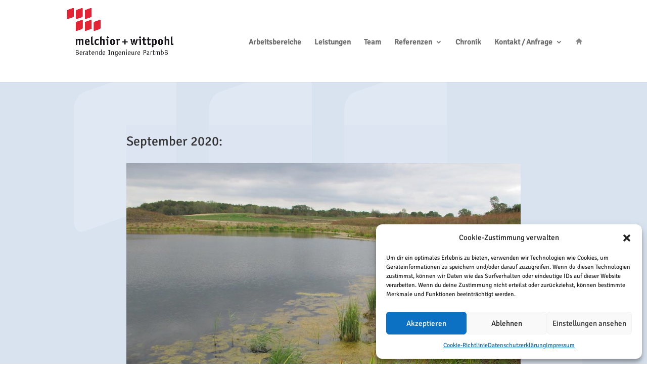

--- FILE ---
content_type: text/css
request_url: https://mplusw.de/wp-content/et-cache/269833/et-divi-dynamic-tb-246721-269833-late.css?ver=1750219685
body_size: 629
content:
.et_overlay{z-index:-1;position:absolute;top:0;left:0;display:block;width:100%;height:100%;background:hsla(0,0%,100%,.9);opacity:0;pointer-events:none;-webkit-transition:all .3s;transition:all .3s;border:1px solid #e5e5e5;-webkit-box-sizing:border-box;box-sizing:border-box;-webkit-backface-visibility:hidden;backface-visibility:hidden;-webkit-font-smoothing:antialiased}.et_overlay:before{color:#2ea3f2;content:"\E050";position:absolute;top:50%;left:50%;-webkit-transform:translate(-50%,-50%);transform:translate(-50%,-50%);font-size:32px;-webkit-transition:all .4s;transition:all .4s}.et_portfolio_image,.et_shop_image{position:relative;display:block}.et_pb_has_overlay:not(.et_pb_image):hover .et_overlay,.et_portfolio_image:hover .et_overlay,.et_shop_image:hover .et_overlay{z-index:3;opacity:1}#ie7 .et_overlay,#ie8 .et_overlay{display:none}.et_pb_module.et_pb_has_overlay{position:relative}.et_pb_module.et_pb_has_overlay .et_overlay,article.et_pb_has_overlay{border:none}
@font-face{font-family:FontAwesome;font-style:normal;font-weight:400;font-display:block;src:url(//mplusw.de/wp-content/themes/Divi/core/admin/fonts/fontawesome/fa-regular-400.eot);src:url(//mplusw.de/wp-content/themes/Divi/core/admin/fonts/fontawesome/fa-regular-400.eot?#iefix) format("embedded-opentype"),url(//mplusw.de/wp-content/themes/Divi/core/admin/fonts/fontawesome/fa-regular-400.woff2) format("woff2"),url(//mplusw.de/wp-content/themes/Divi/core/admin/fonts/fontawesome/fa-regular-400.woff) format("woff"),url(//mplusw.de/wp-content/themes/Divi/core/admin/fonts/fontawesome/fa-regular-400.ttf) format("truetype"),url(//mplusw.de/wp-content/themes/Divi/core/admin/fonts/fontawesome/fa-regular-400.svg#fontawesome) format("svg")}@font-face{font-family:FontAwesome;font-style:normal;font-weight:900;font-display:block;src:url(//mplusw.de/wp-content/themes/Divi/core/admin/fonts/fontawesome/fa-solid-900.eot);src:url(//mplusw.de/wp-content/themes/Divi/core/admin/fonts/fontawesome/fa-solid-900.eot?#iefix) format("embedded-opentype"),url(//mplusw.de/wp-content/themes/Divi/core/admin/fonts/fontawesome/fa-solid-900.woff2) format("woff2"),url(//mplusw.de/wp-content/themes/Divi/core/admin/fonts/fontawesome/fa-solid-900.woff) format("woff"),url(//mplusw.de/wp-content/themes/Divi/core/admin/fonts/fontawesome/fa-solid-900.ttf) format("truetype"),url(//mplusw.de/wp-content/themes/Divi/core/admin/fonts/fontawesome/fa-solid-900.svg#fontawesome) format("svg")}@font-face{font-family:FontAwesome;font-style:normal;font-weight:400;font-display:block;src:url(//mplusw.de/wp-content/themes/Divi/core/admin/fonts/fontawesome/fa-brands-400.eot);src:url(//mplusw.de/wp-content/themes/Divi/core/admin/fonts/fontawesome/fa-brands-400.eot?#iefix) format("embedded-opentype"),url(//mplusw.de/wp-content/themes/Divi/core/admin/fonts/fontawesome/fa-brands-400.woff2) format("woff2"),url(//mplusw.de/wp-content/themes/Divi/core/admin/fonts/fontawesome/fa-brands-400.woff) format("woff"),url(//mplusw.de/wp-content/themes/Divi/core/admin/fonts/fontawesome/fa-brands-400.ttf) format("truetype"),url(//mplusw.de/wp-content/themes/Divi/core/admin/fonts/fontawesome/fa-brands-400.svg#fontawesome) format("svg")}
@font-face{font-family:ETmodules;font-display:block;src:url(//mplusw.de/wp-content/themes/Divi/core/admin/fonts/modules/social/modules.eot);src:url(//mplusw.de/wp-content/themes/Divi/core/admin/fonts/modules/social/modules.eot?#iefix) format("embedded-opentype"),url(//mplusw.de/wp-content/themes/Divi/core/admin/fonts/modules/social/modules.woff) format("woff"),url(//mplusw.de/wp-content/themes/Divi/core/admin/fonts/modules/social/modules.ttf) format("truetype"),url(//mplusw.de/wp-content/themes/Divi/core/admin/fonts/modules/social/modules.svg#ETmodules) format("svg");font-weight:400;font-style:normal}

--- FILE ---
content_type: text/css
request_url: https://mplusw.de/wp-content/et-cache/269833/et-core-unified-269833.min.css?ver=1750219685
body_size: 2514
content:
#top-menu .current-menu-item a::before,#top-menu .current_page_item a::before{content:"";position:absolute;z-index:2;left:0;right:0}#top-menu li a:before{content:"";position:absolute;z-index:-2;left:0;right:100%;bottom:70%;background:#db043d;height:3px;-webkit-transition-property:right;transition-property:right;-webkit-transition-duration:0.3s;transition-duration:0.3s;-webkit-transition-timing-function:ease-out;transition-timing-function:ease-out}#main-header #top-menu .sub-menu li a:before{content:"";position:absolute;z-index:-2;left:0;right:100%;bottom:50%;background:#5a8eb2;height:0px;-webkit-transition-property:right;transition-property:right;-webkit-transition-duration:0.3s;transition-duration:0.3s;-webkit-transition-timing-function:ease-out;transition-timing-function:ease-out}#top-menu li a:hover{opacity:1!important}#top-menu li a:hover:before{right:0}#top-menu li li a:before{bottom:10%}.section-wrap-ng{min-height:calc(100vh - 70px)}.section-wrap-ng-contact{min-height:calc(100vh - 79px)}.single .post{padding-bottom:0px!important}.mfp-figure::after{content:"";position:absolute;left:0;top:40px;bottom:40px;display:block;right:0;width:auto;height:auto;z-index:-1;-webkit-box-shadow:0 0 8px rgba(0,0,0,.6);box-shadow:0 0 8px rgba(0,0,0,.6);background:#ffffff}ul.et_pb_tabs_controls{background-color:rgba(158,176,213,0.0)}.et_pb_all_tabs{background-color:rgba(158,176,213,0.0)}#footer-bottom,#footer-widgets{display:none!important}.et_pb_button::after,.et_pb_button::before{font-size:32px;line-height:1em;content:"\35";opacity:0;position:relative;margin-left:-1em;-webkit-transition:all .2s;transition:all .2s;text-transform:none;-webkit-font-feature-settings:"kern" off;font-feature-settings:"kern" off;font-variant:none;font-style:normal;font-weight:400;text-shadow:none}form.fluent_form_3 .ff-btn-submit:not(.ff_btn_no_style){border-radius:10px!important;background-color:#db043d!important;color:#ffffff;border:2px solid #ffffff!important}.a:hover,form.fluent_form_3 .ff-btn-submit:not(.ff_btn_no_style):hover{border-radius:10px!important;background-color:#ffffff!important;color:#db043d!important;border:2px solid #db043d!important}form.fluent_form_4 .ff-btn-submit:not(.ff_btn_no_style){border-radius:10px!important;background-color:#db043d!important;color:#ffffff;border:2px solid #ffffff!important}.a:hover,form.fluent_form_4 .ff-btn-submit:not(.ff_btn_no_style):hover{border-radius:10px!important;background-color:#ffffff!important;color:#db043d!important;border:2px solid #db043d!important}.p,.fluentform .ff-el-group{clear:both;font-size:14px!important;line-height:1.2em!important}.fluentform .ff-el-input--label.ff-el-is-required.asterisk-left label::before{content:"* ";color:#db043d!important;margin-right:3px}#main-header #top-menu .sub-menu li a:hover{padding-left:35px;background:#db043d!important;color:#ffffff!important}.et-fixed-header #top-menu a,.et-fixed-header #et_search_icon::before,.et-fixed-header #et_top_search .et-search-form input,.et-fixed-header .et_search_form_container input,.et-fixed-header .et_close_search_field::after,.et-fixed-header #et-top-navigation .et-cart-info{color:#000!important}#top-menu li li a{padding:6px 20px;width:260px}.nav li ul{width:300px;background:#ffffff}@media only screen and (min-width:981px) and (max-width:1180px){#main-header #top-menu-nav{display:none}#main-header #et_mobile_nav_menu{display:block}.et_mobile_menu{padding-left:50px!important}#et_mobile_nav_menu{margin-bottom:20px;display:block}.menu-item::marker{color:#ffffff!important}}#et_search_icon:hover,.mobile_menu_bar::before,.mobile_menu_bar::after,.et_toggle_slide_menu::after,.et-social-icon a:hover,.et_pb_sum,.et_pb_pricing li a,.et_pb_pricing_table_button,.et_overlay::before,.entry-summary p.price ins,.et_pb_member_social_links a:hover,.et_pb_widget li a:hover,.et_pb_filterable_portfolio .et_pb_portfolio_filters li a.active,.et_pb_filterable_portfolio .et_pb_portofolio_pagination ul li a.active,.et_pb_gallery .et_pb_gallery_pagination ul li a.active,.wp-pagenavi span.current,.wp-pagenavi a:hover,.nav-single a,.tagged_as a,.posted_in a{color:#d87e00}@media only screen and (max-width:1200px){#logo_container{width:auto;-webkit-transition:all .4s ease-in-out;transition:all .4s ease-in-out;margin-bottom:0!important;max-width:90%!important;display:inline-block;float:none;vertical-align:middle;-webkit-transform:translateZ(0)}.et_header_style_left #logo {max-width:150%!important}}@media (max-width:980px){#main-header{height:170px!important}.et_header_style_left #logo{max-width:200%!important;max-height:200%!important}}.et-zoom-in.et_pb_image:hover img,.et-zoom-in .et_pb_image_wrap:hover img,.et-zoom-in a:hover img{transform:scale(1.1);transition:all 1s 0s ease}.et-zoom-in,.et-zoom-in a{overflow:hidden}.et-zoom-in.et_pb_image img,.et-zoom-in .et_pb_image_wrap img,.et-zoom-in a img{transition:all 1s 0s ease}.et_overlay::before{top:49%}.entry-content tr td,body.et-pb-preview #main-content .container tr td{border-top:display none!important;padding:0px 0px!important}.entry-content table:not(.variations),body.et-pb-preview #main-content .container table{border:display none!important}.entry-content table:not(.variations),body.et-pb-preview #main-content .container table{border:0px solid!important}.entry-content tr td,body.et-pb-preview #main-content .container tr td{border-top:0px solid #eee;padding:0px 24px}div#n2-ss-6 .n2-font-b215a1ec0df3a01e5165a6310dee93d3-paragraph a,div#n2-ss-6 .n2-font-b215a1ec0df3a01e5165a6310dee93d3-paragraph a:focus{color:#db043d}ul{list-style-type:square!important;padding-left:17px!important;font-size:16px!important;line-height:1.4em!important}.hr{border:solid #6c93a6 4px;height:4px}.refernzen-fliesstext{margin-top:30px}@media only screen and (min-width:981px) and (max-width:1300px){.refernzen-ha-zwei{font-size:14px!important}.refernzen-fliesstext{font-size:15px!important}}@media only screen and (min-width:1301px) and (max-width:1450px){.refernzen-ha-zwei{font-size:17px!important}.refernzen-fliesstext{font-size:15px!important}}@media (max-width:1200px){.et_parallax_bg .et_pb_section_parallax .et_pb_parallax_css,.et_pb_slides .et_parallax_bg.et_pb_parallax_css,et_parallax_bg_wrap{display none!important}background-image:url(http://pol.cis-logistics.com/wp-content/uploads/2022/12/weltkugel-wasserzeichen-hell.png);{display none!important}}@media (max-width:980px){.refernzen-ha-zwei{font-size:17px!important}.refernzen-fliesstext{font-size:15px!important}p1,ul,li{font-size:17px!important;line-height:1.4em!important}h1{font-size:25px!important;line-height:1.4em!important}h2{font-size:25px!important;line-height:1.4em!important}h3{font-size:22px!important;line-height:1.4em!important}}.hinweis{display:none!important}@media (max-width:480px){.refernzen-ha-zwei{font-size:19px!important}.refernzen-fliesstext{font-size:17px!important}#et_top_search{float:right;margin:0 0 0 50px;position:relative;display:block;width:18px}h1{font-size:22px!important;line-height:1.5em!important}h2{font-size:22px!important;line-height:1.5em!important}h3{font-size:19px!important;line-height:1.4em!important}.hinweis{display:block!important}}@media only screen and (min-width:1024px){.owl-theme,.owl-carousel,.aps-slider-wrapper-class,.aps-491765176,.owl-loaded owl-drag{width:95%!important;padding-right:20px!important;padding-left:20px!important}.outer_wrap{width:75%!importantposition:relative;padding-right:90px!important;padding-left:90px!importantmargin-bottom:25px}.owl-carousel{display:block!important;width:100%!important;-webkit-tap-highlight-color:transparent;position:relative;z-index:1}.owl-carousel .owl-item img{display:block;width:90%!important;-webkit-transform-style:preserve-3d}.owl-carousel.owl-drag .owl-item{padding-right:20px!important;padding-left:50px!important}.icon-left-open-big,.aps-prev-1124598381{font-weight:900!important;margin-top:0%!important}.icon-right-open-big,.aps-next-1124598381{font-weight:900!important;margin-top:0%!important}}.button.aps-prev,.button.aps-next{position:absolute;top:4%!important;background:#e5003e;z-index:9999;width:45px;height:42px;line-height:42px;padding:0;margin:0;border-radius:50%;color:#ffffff;outline:none;border:none;webkit-transition:all 0.2s linear;-moz-transition:all 0.2s linear;-ms-transition:all 0.2s linear;-o-transition:all 0.2s linear;transition:all 0.2s linear}.button{position:absolute;top:4%!important;background:#e5003e;z-index:9999;width:45px;height:42px;line-height:42px;padding:0;margin:0;border-radius:50%;color:#ffffff;outline:none;border:none;webkit-transition:all 0.2s linear;-moz-transition:all 0.2s linear;-ms-transition:all 0.2s linear;-o-transition:all 0.2s linear;transition:all 0.2s linear}postSlider.trigger{position:absolute;top:4%!important}next.owl.carousel{position:absolute;top:4%!important}

--- FILE ---
content_type: text/css
request_url: https://mplusw.de/wp-content/et-cache/269833/et-divi-dynamic-tb-246721-269833-late.css
body_size: 629
content:
.et_overlay{z-index:-1;position:absolute;top:0;left:0;display:block;width:100%;height:100%;background:hsla(0,0%,100%,.9);opacity:0;pointer-events:none;-webkit-transition:all .3s;transition:all .3s;border:1px solid #e5e5e5;-webkit-box-sizing:border-box;box-sizing:border-box;-webkit-backface-visibility:hidden;backface-visibility:hidden;-webkit-font-smoothing:antialiased}.et_overlay:before{color:#2ea3f2;content:"\E050";position:absolute;top:50%;left:50%;-webkit-transform:translate(-50%,-50%);transform:translate(-50%,-50%);font-size:32px;-webkit-transition:all .4s;transition:all .4s}.et_portfolio_image,.et_shop_image{position:relative;display:block}.et_pb_has_overlay:not(.et_pb_image):hover .et_overlay,.et_portfolio_image:hover .et_overlay,.et_shop_image:hover .et_overlay{z-index:3;opacity:1}#ie7 .et_overlay,#ie8 .et_overlay{display:none}.et_pb_module.et_pb_has_overlay{position:relative}.et_pb_module.et_pb_has_overlay .et_overlay,article.et_pb_has_overlay{border:none}
@font-face{font-family:FontAwesome;font-style:normal;font-weight:400;font-display:block;src:url(//mplusw.de/wp-content/themes/Divi/core/admin/fonts/fontawesome/fa-regular-400.eot);src:url(//mplusw.de/wp-content/themes/Divi/core/admin/fonts/fontawesome/fa-regular-400.eot?#iefix) format("embedded-opentype"),url(//mplusw.de/wp-content/themes/Divi/core/admin/fonts/fontawesome/fa-regular-400.woff2) format("woff2"),url(//mplusw.de/wp-content/themes/Divi/core/admin/fonts/fontawesome/fa-regular-400.woff) format("woff"),url(//mplusw.de/wp-content/themes/Divi/core/admin/fonts/fontawesome/fa-regular-400.ttf) format("truetype"),url(//mplusw.de/wp-content/themes/Divi/core/admin/fonts/fontawesome/fa-regular-400.svg#fontawesome) format("svg")}@font-face{font-family:FontAwesome;font-style:normal;font-weight:900;font-display:block;src:url(//mplusw.de/wp-content/themes/Divi/core/admin/fonts/fontawesome/fa-solid-900.eot);src:url(//mplusw.de/wp-content/themes/Divi/core/admin/fonts/fontawesome/fa-solid-900.eot?#iefix) format("embedded-opentype"),url(//mplusw.de/wp-content/themes/Divi/core/admin/fonts/fontawesome/fa-solid-900.woff2) format("woff2"),url(//mplusw.de/wp-content/themes/Divi/core/admin/fonts/fontawesome/fa-solid-900.woff) format("woff"),url(//mplusw.de/wp-content/themes/Divi/core/admin/fonts/fontawesome/fa-solid-900.ttf) format("truetype"),url(//mplusw.de/wp-content/themes/Divi/core/admin/fonts/fontawesome/fa-solid-900.svg#fontawesome) format("svg")}@font-face{font-family:FontAwesome;font-style:normal;font-weight:400;font-display:block;src:url(//mplusw.de/wp-content/themes/Divi/core/admin/fonts/fontawesome/fa-brands-400.eot);src:url(//mplusw.de/wp-content/themes/Divi/core/admin/fonts/fontawesome/fa-brands-400.eot?#iefix) format("embedded-opentype"),url(//mplusw.de/wp-content/themes/Divi/core/admin/fonts/fontawesome/fa-brands-400.woff2) format("woff2"),url(//mplusw.de/wp-content/themes/Divi/core/admin/fonts/fontawesome/fa-brands-400.woff) format("woff"),url(//mplusw.de/wp-content/themes/Divi/core/admin/fonts/fontawesome/fa-brands-400.ttf) format("truetype"),url(//mplusw.de/wp-content/themes/Divi/core/admin/fonts/fontawesome/fa-brands-400.svg#fontawesome) format("svg")}
@font-face{font-family:ETmodules;font-display:block;src:url(//mplusw.de/wp-content/themes/Divi/core/admin/fonts/modules/social/modules.eot);src:url(//mplusw.de/wp-content/themes/Divi/core/admin/fonts/modules/social/modules.eot?#iefix) format("embedded-opentype"),url(//mplusw.de/wp-content/themes/Divi/core/admin/fonts/modules/social/modules.woff) format("woff"),url(//mplusw.de/wp-content/themes/Divi/core/admin/fonts/modules/social/modules.ttf) format("truetype"),url(//mplusw.de/wp-content/themes/Divi/core/admin/fonts/modules/social/modules.svg#ETmodules) format("svg");font-weight:400;font-style:normal}